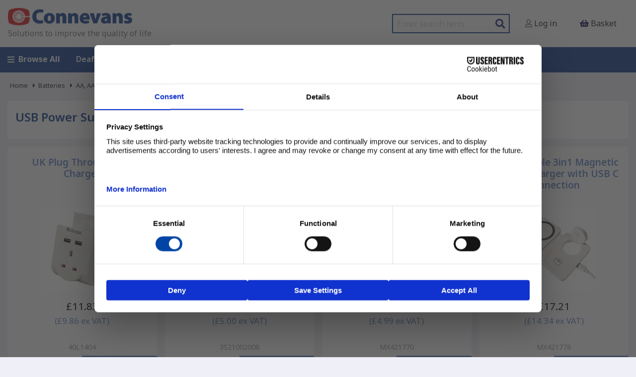

--- FILE ---
content_type: text/html;charset=UTF-8
request_url: https://www.connevans.co.uk/catalogue/4589743/USB-Power-Supplies
body_size: 15852
content:
<!DOCTYPE html PUBLIC "-//W3C//DTD XHTML 1.0 Transitional//EN" "http://www.w3.org/TR/xhtml1/DTD/xhtml1-transitional.dtd">
<html xmlns="http://www.w3.org/1999/xhtml" xmlns:og="http://ogp.me/ns#" xmlns:fb="http://www.facebook.com/2008/fbml" xml:lang="en" version="XHTML+RDFa 1.0">
  <head>
	<meta charset="utf-8" />
	<meta name="viewport" content="width=device-width, initial-scale=1.0" />
	<meta name="NAME" content="USB Power Supplies from Connevans" />
    <meta name="KEYWORDS" content="USB Power Supplies" />
    <meta name="DESCRIPTION" content="USB Power Supplies from Connevans - " />
    <meta name="name" content="Connevans" />
    <meta name="description" content="Connevans" />
    <meta name="keywords" content="Connevans" />
	<meta name="language" content="en_GB" />
	<meta name="google-translate-customization" content="d6323c0aeb6473a5-4610f8af53529f47-ge4dd7add321c4bac-13" />
	
	<meta name="msvalidate.01" content="0365C2889A26C277F7ADEC1168D8319D" />
	<meta http-equiv="Content-Type" content="text/html;charset=utf-8" />
	<title>USB Power Supplies | Connevans</title>

	<link rel="preconnect" href="https://fonts.googleapis.com" />
<link rel="preconnect" href="https://fonts.gstatic.com" crossorigin="true" />
<link href="https://fonts.googleapis.com/css2?family=Noto+Sans:wght@400;500;600;700;900&amp;display=swap" rel="stylesheet" />
	<link rel="stylesheet" href="/css/responsive/foundation.css" />
	<link rel="stylesheet" type="text/css" href="//cdn.jsdelivr.net/jquery.slick/1.5.9/slick.css" />
	<link rel="stylesheet" type="text/css" href="//cdn.jsdelivr.net/jquery.slick/1.5.9/slick-theme.css" />
	<link rel="stylesheet" type="text/css" href="/css/responsive/fontawesome-all.css" media="screen" />
	<link rel="stylesheet" type="text/css" href="/css/responsive/v4-layout.css" media="screen" />



	<link rel="canonical" href="https://www.connevans.co.uk/viewCategory.do?id=4589743" />

	
	<script type="text/javascript" id="usercentrics-cmp" src="https://web.cmp.usercentrics.eu/ui/loader.js" data-settings-id="UkLRqFI04EQp4L" async="true"><!-- --></script>
	
	<script type="text/javascript">(function(w,d,s,l,i){w[l]=w[l]||[];w[l].push({'gtm.start':new Date().getTime(),event:'gtm.js'});var f=d.getElementsByTagName(s)[0],j=d.createElement(s),dl=l!='dataLayer'?'&amp;l='+l:'';j.async=true;j.src='https://www.googletagmanager.com/gtm.js?id='+i+dl;f.parentNode.insertBefore(j,f);})(window,document,'script','dataLayer','GTM-KXQFQKM');</script>
	
	<script async="true" src="https://www.googletagmanager.com/gtag/js?id=AW-866956402"><!-- --></script>
	<script>window.dataLayer = window.dataLayer || [];function gtag(){dataLayer.push(arguments);}gtag('js', new Date());gtag('config', 'AW-866956402');</script>
	<script async="true" src="https://www.googletagmanager.com/gtag/js?id=G-PFCN7G80RM"><!-- --></script>
	<script>window.dataLayer = window.dataLayer || [];function gtag(){dataLayer.push(arguments);}gtag('js', new Date());gtag('config', 'G-PFCN7G80RM');</script>
	<script type="text/javascript">var _gaq = _gaq || [];_gaq.push(['_setAccount', 'G-PFCN7G80RM']);_gaq.push(['_trackPageview']);_gaq.push (['_gat._anonymizeIp']);(function() {var ga = document.createElement('script'); ga.type = 'text/javascript'; ga.async = true;ga.src = ('https:' == document.location.protocol ? 'https://ssl' : 'http://www') + '.google-analytics.com/ga.js';var s = document.getElementsByTagName('script')[0]; s.parentNode.insertBefore(ga, s);})();</script>


	

	<link rel="stylesheet" media="screen" href="/css/responsive/buttons-default.css" />

	<link rel="stylesheet" media="screen" href="/css/responsive/default.css" title="NT" />
    <link rel="alternative stylesheet" media="screen" href="/css/responsive/buttons-vision.css" title="VIS" />

	
	
	
</head>
  <body id="category.4589743" class=" cat-13">	
	
	
		<noscript>
      <iframe title="Google Tag Manager" height="0" width="0" style="display:none;visibility:hidden" src="https://www.googletagmanager.com/ns.html?id=GTM-KXQFQKM" />
    </noscript>
	

	
	
	
	

	
	
	
	

	
	<header>
		<nav class="">
			<div class="responsive-menu hide-for-large">
				<button class="js-toggle-menu" aria-label="Open menu">
            <i class="fas fa-bars"> </i>
          </button>
			</div>
				
			<a id="deafelogo" class="logo logo-wide" href="/">
				<img src="/media/image/site/responsive-logo.png" alt="www.connevans.co.uk" />
				<h3 class="tag-line">
					<p>Solutions to improve the quality of life</p>
				</h3>
			</a>

			<ul class="horizontal links">
				<li class="show-for-large">
					<form class="search" action="/productSearch.do" method="get" accept-charset="UTF-8" enctype="application/x-www-form-urlencoded; charset=utf-8">
						<label class="show-for-sr" for="query">Search</label>
						<input type="text" placeholder="Enter search term" name="query" aria-label="search query" />
						<button class="button" type="submit" name="Search Button" aria-label="Search Button">
							<i class="fa fa-search"> </i>
						</button>
					</form>
				</li>
				<li class="account">
					<a href="/login.form?requestedUrl=%2FviewCategory.do%3Fid%3D4589743%26name%3DUSB-Power-Supplies">
              <i class="far fa-user"> </i>
              <span class="show-for-large"> Log in</span>
            </a>
				</li>
				<li class="basket">
					<a href="/basket.do" data-toggle="drop2" aria-controls="drop2" aria-expanded="false" data-options="align:left">
						<i class="fas fa-shopping-basket"> </i>
						
					<span class="show-for-large">Basket</span>
					</a>
					
				</li>
			</ul>
			
		</nav>

		<div class="hidden responsive-menu-content js-menu-content">
			<ul class="responsive-menu">
          <li class="link">
            <a href="/viewCategory.do?id=11">Deaf Equipment</a>
            <ul class="menu nested" id="mobile-top-cat-11">
              <li class="first">
                <a href="/catalogue/11/Deaf-Equipment">
                  <span>Deaf Equipment</span>
                </a>
              </li>
              <li class="first">
                <a href="/catalogue/10888618/My-Hearing-Aid">
                  <span>My Hearing Aid</span>
                </a>
              </li>
              <li>
                <a href="/catalogue/106/Phonak-Roger-Radio-Aids---Hearing-Aid-Accessories">
                  <span>Phonak Roger Radio Aids &amp; Hearing Aid Accessories</span>
                </a>
              </li>
              <li>
                <a href="/catalogue/3546110/Oticon-Hearing-Aid-Accessories">
                  <span>Oticon Hearing Aid Accessories</span>
                </a>
              </li>
              <li>
                <a href="/catalogue/122/Alerting-Devices">
                  <span>Alerting Devices</span>
                </a>
              </li>
              <li>
                <a href="/catalogue/2870723/Batteries---Battery-Chargers">
                  <span>Batteries &amp; Battery Chargers</span>
                </a>
              </li>
              <li>
                <a href="/catalogue/3310578/Cochlear-Implant---BAHA-Accessories---Spares">
                  <span>Cochlear Implant &amp; BAHA Accessories &amp; Spares</span>
                </a>
              </li>
              <li>
                <a href="/catalogue/26761264/Ear-plugs-and-more---Hearing-Protection">
                  <span>Ear plugs and more - Hearing Protection</span>
                </a>
              </li>
              <li>
                <a href="/catalogue/8936682/Equipment-at-Work">
                  <span>Equipment at Work</span>
                </a>
              </li>
              <li>
                <a href="/catalogue/23850754/Hearing-Aid-Accessories-by-Manufacturer">
                  <span>Hearing Aid Accessories by Manufacturer</span>
                </a>
              </li>
              <li>
                <a href="/catalogue/45714519/Hearing-Aid-Chargers">
                  <span>Hearing Aid Chargers</span>
                </a>
              </li>
              <li>
                <a href="/catalogue/108/Hearing-Aid-Direct-Input">
                  <span>Hearing Aid Direct Input</span>
                </a>
              </li>
              <li>
                <a href="/catalogue/116/Hearing-Aid-Care">
                  <span>Hearing Aid Care</span>
                </a>
              </li>
              <li>
                <a href="/catalogue/8936683/Providing-Access-for-Visitors">
                  <span>Providing Access for Visitors</span>
                </a>
              </li>
              <li>
                <a href="/catalogue/12/School-Soundfield">
                  <span>School Soundfield</span>
                </a>
              </li>
              <li>
                <a href="/catalogue/124/Telephones-at-Home">
                  <span>Telephones at Home</span>
                </a>
              </li>
              <li>
                <a href="/catalogue/110/Acoustics---Testing">
                  <span>Acoustics &amp; Testing</span>
                </a>
              </li>
              <li>
                <a href="/catalogue/3/Tinnitus-Relief">
                  <span>Tinnitus Relief</span>
                </a>
              </li>
              <li>
                <a href="/catalogue/126/TV---Assistive-Listening-Devices">
                  <span>TV &amp; Assistive Listening Devices</span>
                </a>
              </li>
              <li>
                <a href="/catalogue/2135847/Nearly-new---ex-demo-bargains-">
                  <span>Nearly new / ex-demo bargains </span>
                </a>
              </li>
              <li>
                <a href="/catalogue/8344620/Clearance-">
                  <span>Clearance </span>
                </a>
              </li>
              <li>
                <a href="/catalogue/2689529/Useful-bits-and-bobs-">
                  <span>Useful bits and bobs!</span>
                </a>
              </li>
            </ul>
          </li>
          <li class="link">
            <a href="/viewCategory.do?id=10888618">My Hearing Aid</a>
            <ul class="menu nested" id="mobile-top-cat-10888618">
              <li class="first">
                <a href="/catalogue/10888618/My-Hearing-Aid">
                  <span>My Hearing Aid</span>
                </a>
              </li>
              <li class="first">
                <a href="/catalogue/41458885/Bernafon-hearing-aid-information">
                  <span>Bernafon hearing aid information</span>
                </a>
              </li>
              <li>
                <a href="/catalogue/47931368/Branded-hearing-aid-information">
                  <span>Branded hearing aid information</span>
                </a>
              </li>
              <li>
                <a href="/catalogue/43940469/Danalogic-hearing-aid-information">
                  <span>Danalogic hearing aid information</span>
                </a>
              </li>
              <li>
                <a href="/catalogue/14429265/Oticon-hearing-aid-information">
                  <span>Oticon hearing aid information</span>
                </a>
              </li>
              <li>
                <a href="/catalogue/41458884/Philips-hearing-aid-information">
                  <span>Philips hearing aid information</span>
                </a>
              </li>
              <li>
                <a href="/catalogue/14429264/Phonak-hearing-aid-information">
                  <span>Phonak hearing aid information</span>
                </a>
              </li>
              <li>
                <a href="/catalogue/14468554/GN-ReSound-hearing-aid-information">
                  <span>GN ReSound hearing aid information</span>
                </a>
              </li>
              <li>
                <a href="/catalogue/46507874/Rexton-hearing-aid-information">
                  <span>Rexton hearing aid information</span>
                </a>
              </li>
              <li>
                <a href="/catalogue/14468553/Signia-hearing-aid-information">
                  <span>Signia hearing aid information</span>
                </a>
              </li>
              <li>
                <a href="/catalogue/27290302/Starkey-hearing-aid-information">
                  <span>Starkey hearing aid information</span>
                </a>
              </li>
              <li>
                <a href="/catalogue/14468555/Unitron-hearing-aid-information">
                  <span>Unitron hearing aid information</span>
                </a>
              </li>
              <li>
                <a href="/catalogue/166/Widex-hearing-aid-information">
                  <span>Widex hearing aid information</span>
                </a>
              </li>
              <li>
                <a href="/catalogue/15369175/My-Bone-Conduction-hearing-aid-information">
                  <span>My Bone Conduction hearing aid information</span>
                </a>
              </li>
              <li>
                <a href="/catalogue/15369176/My-Cochlear-Implant-information">
                  <span>My Cochlear Implant information</span>
                </a>
              </li>
            </ul>
          </li>
          <li class="link">
            <a href="/viewCategory.do?id=106">Phonak</a>
            <ul class="menu nested" id="mobile-top-cat-106">
              <li class="first">
                <a href="/catalogue/106/Phonak-Roger-Radio-Aids---Hearing-Aid-Accessories">
                  <span>Phonak Roger Radio Aids &amp; Hearing Aid Accessories</span>
                </a>
              </li>
              <li class="first">
                <a href="/catalogue/5874766/Phonak-Roger-radio-aid-equipment">
                  <span>Phonak Roger radio aid equipment</span>
                </a>
              </li>
              <li>
                <a href="/catalogue/6328463/Phonak-Roger-radio-aid-system-bundles">
                  <span>Phonak Roger radio aid system bundles</span>
                </a>
              </li>
              <li>
                <a href="/catalogue/2446323/Phonak-hearing-aid-care-accessories">
                  <span>Phonak hearing aid care accessories</span>
                </a>
              </li>
              <li>
                <a href="/catalogue/3351383/Phonak-Roger-Digimaster-School-SoundField">
                  <span>Phonak Roger Digimaster School SoundField</span>
                </a>
              </li>
              <li>
                <a href="/catalogue/1163924/Phonak-Roger-Focus-II-Receiver---bundles-with-transmitter">
                  <span>Phonak Roger Focus II Receiver &amp; bundles with transmitter</span>
                </a>
              </li>
              <li>
                <a href="/catalogue/8984255/Phonak-Roger-group-listening-systems-for-visitors--groups-and-tours">
                  <span>Phonak Roger group listening systems for visitors, groups and tours</span>
                </a>
              </li>
              <li>
                <a href="/catalogue/1268459/Phonak-wireless-system-spares-and-accessories">
                  <span>Phonak wireless system spares and accessories</span>
                </a>
              </li>
              <li>
                <a href="/catalogue/2700236/Phonak-and-Unitron-hearing-aid-Tubes--domes--RIC-receivers--earhooks---filters">
                  <span>Phonak and Unitron hearing aid Tubes, domes, RIC receivers, earhooks &amp; filters</span>
                </a>
              </li>
              <li>
                <a href="/catalogue/256/Hearing-aid-batteries---zinc-air">
                  <span>Hearing aid batteries - zinc air</span>
                </a>
              </li>
              <li>
                <a href="/catalogue/158/Phonak---Direct-Input-Shoes-for-Hearing-Aids">
                  <span>Phonak - Direct Input Shoes for Hearing Aids</span>
                </a>
              </li>
              <li>
                <a href="/catalogue/2000916/Phonak-legacy-spares">
                  <span>Phonak legacy spares</span>
                </a>
              </li>
              <li>
                <a href="/catalogue/26271514/Phonak-Direct-Wireless-Accessories-for-Infinio--Lumity--Paradise-and-Marvel-hearing-aids">
                  <span>Phonak Direct Wireless Accessories for Infinio, Lumity, Paradise and Marvel hearing aids</span>
                </a>
              </li>
            </ul>
          </li>
          <li class="link">
            <a href="/viewCategory.do?id=12">Soundfield</a>
            <ul class="menu nested" id="mobile-top-cat-12">
              <li class="first">
                <a href="/catalogue/12/School-Soundfield">
                  <span>School Soundfield</span>
                </a>
              </li>
              <li class="first">
                <a href="/catalogue/1689933/Swift-Digital-Classroom-Soundfield-Systems">
                  <span>Swift Digital Classroom Soundfield Systems</span>
                </a>
              </li>
              <li>
                <a href="/catalogue/314/IR-CLASSMATE-Infra-Red-Classroom-Soundfield">
                  <span>IR CLASSMATE Infra Red Classroom Soundfield</span>
                </a>
              </li>
              <li>
                <a href="/catalogue/3351383/Phonak-Roger-Digimaster-School-SoundField">
                  <span>Phonak Roger Digimaster School SoundField</span>
                </a>
              </li>
              <li>
                <a href="/catalogue/2526616/Azden-IRR-40P-infra-red-classroom-soundfield">
                  <span>Azden IRR-40P infra-red classroom soundfield</span>
                </a>
              </li>
              <li>
                <a href="/catalogue/266/School-Hall-sound-systems">
                  <span>School Hall sound systems</span>
                </a>
              </li>
              <li>
                <a href="/catalogue/3799317/Portable-PA-systems">
                  <span>Portable PA systems</span>
                </a>
              </li>
              <li>
                <a href="/catalogue/14438253/BabbleGuard-classroom-noise-indicator">
                  <span>BabbleGuard classroom noise indicator</span>
                </a>
              </li>
              <li>
                <a href="/catalogue/14/Radio-Microphones">
                  <span>Radio Microphones</span>
                </a>
              </li>
            </ul>
          </li>
          <li class="link">
            <a href="/viewCategory.do?id=3845474">Daily Living</a>
            <ul class="menu nested" id="mobile-top-cat-3845474">
              <li class="first">
                <a href="/catalogue/3845474/Daily-Living-Aids">
                  <span>Daily Living Aids</span>
                </a>
              </li>
              <li class="first">
                <a href="/catalogue/5659434/Bathing---Washing">
                  <span>Bathing &amp; Washing</span>
                </a>
              </li>
              <li>
                <a href="/catalogue/3857695/Dressing-aids">
                  <span>Dressing aids</span>
                </a>
              </li>
              <li>
                <a href="/catalogue/39837239/Crutches-and-Accessories">
                  <span>Crutches and Accessories</span>
                </a>
              </li>
              <li>
                <a href="/catalogue/7042530/Grab-Bars--Rails-and-Handles">
                  <span>Grab Bars, Rails and Handles</span>
                </a>
              </li>
              <li>
                <a href="/catalogue/5610147/Kitchen---Dining">
                  <span>Kitchen &amp; Dining</span>
                </a>
              </li>
              <li>
                <a href="/catalogue/47798553/Health-Monitoring">
                  <span>Health Monitoring</span>
                </a>
              </li>
              <li>
                <a href="/catalogue/2952336/Home---Garden">
                  <span>Home &amp; Garden</span>
                </a>
              </li>
              <li>
                <a href="/catalogue/5650247/Incontinence---Toileting">
                  <span>Incontinence &amp; Toileting</span>
                </a>
              </li>
              <li>
                <a href="/catalogue/5650244/Leisure-Time">
                  <span>Leisure Time</span>
                </a>
              </li>
              <li>
                <a href="/catalogue/6272304/Lifting-Aids---Trolleys">
                  <span>Lifting Aids &amp; Trolleys</span>
                </a>
              </li>
              <li>
                <a href="/catalogue/192/Magnifying-glasses---handheld-and-desk-mounted">
                  <span>Magnifying glasses - handheld and desk mounted</span>
                </a>
              </li>
              <li>
                <a href="/catalogue/3845475/Medicine-dispensers">
                  <span>Medicine dispensers</span>
                </a>
              </li>
              <li>
                <a href="/catalogue/3856281/Masks--Protective-Clothing--PPE---Workwear">
                  <span>Masks, Protective Clothing, PPE &amp; Workwear</span>
                </a>
              </li>
              <li>
                <a href="/catalogue/41996103/Ladders">
                  <span>Ladders</span>
                </a>
              </li>
              <li>
                <a href="/catalogue/13019506/LED-Night-Lights">
                  <span>LED Night Lights</span>
                </a>
              </li>
              <li>
                <a href="/catalogue/7600154/Pain-Relief---Pads--Insoles-and-more">
                  <span>Pain Relief - Pads, Insoles and more</span>
                </a>
              </li>
              <li>
                <a href="/catalogue/325/Personal-Alerting-Systems-for-use-around-your-home">
                  <span>Personal Alerting Systems for use around your home</span>
                </a>
              </li>
              <li>
                <a href="/catalogue/3845477/Reachers-and-grabbers---a-helping-hand-on-a-stick">
                  <span>Reachers and grabbers - a helping hand on a stick</span>
                </a>
              </li>
              <li>
                <a href="/catalogue/39451610/Reading-and-writing">
                  <span>Reading and writing</span>
                </a>
              </li>
              <li>
                <a href="/catalogue/10526530/Rehabilitation">
                  <span>Rehabilitation</span>
                </a>
              </li>
              <li>
                <a href="/catalogue/5650243/Rollators">
                  <span>Rollators</span>
                </a>
              </li>
              <li>
                <a href="/catalogue/7334923/Safety---Security">
                  <span>Safety &amp; Security</span>
                </a>
              </li>
              <li>
                <a href="/catalogue/7600155/Sitting-and-Sleeping">
                  <span>Sitting and Sleeping</span>
                </a>
              </li>
              <li>
                <a href="/catalogue/40307585/Steps">
                  <span>Steps</span>
                </a>
              </li>
              <li>
                <a href="/catalogue/5679132/Telephones">
                  <span>Telephones</span>
                </a>
              </li>
              <li>
                <a href="/catalogue/3876077/Tri-Walkers">
                  <span>Tri Walkers</span>
                </a>
              </li>
              <li>
                <a href="/catalogue/173/Vibrating-alarm-watches">
                  <span>Vibrating alarm watches</span>
                </a>
              </li>
              <li>
                <a href="/catalogue/2908396/Vision-Equipment">
                  <span>Vision Equipment</span>
                </a>
              </li>
              <li>
                <a href="/catalogue/146/Walking-frames">
                  <span>Walking frames</span>
                </a>
              </li>
              <li>
                <a href="/catalogue/3904054/Walking-sticks---Accessories">
                  <span>Walking sticks &amp; Accessories</span>
                </a>
              </li>
              <li>
                <a href="/catalogue/3860120/Wheelchair-ramps-and-threshold-ramps">
                  <span>Wheelchair ramps and threshold ramps</span>
                </a>
              </li>
              <li>
                <a href="/catalogue/3877794/Wheelchairs-and-Wheelchair-Accessories">
                  <span>Wheelchairs and Wheelchair Accessories</span>
                </a>
              </li>
              <li>
                <a href="/catalogue/2870723/Batteries---Battery-Chargers">
                  <span>Batteries &amp; Battery Chargers</span>
                </a>
              </li>
              <li>
                <a href="/catalogue/4818310/Cleaning">
                  <span>Cleaning</span>
                </a>
              </li>
            </ul>
          </li>
          <li class="link">
            <a href="/viewCategory.do?id=2908396">Vision Equipment</a>
            <ul class="menu nested" id="mobile-top-cat-2908396">
              <li class="first">
                <a href="/catalogue/2908396/Vision-Equipment">
                  <span>Vision Equipment</span>
                </a>
              </li>
              <li class="first">
                <a href="/catalogue/2908397/Telephones-for-people-with-sight-loss">
                  <span>Telephones for people with sight loss</span>
                </a>
              </li>
              <li>
                <a href="/catalogue/2908398/Clocks---Watches">
                  <span>Clocks &amp; Watches</span>
                </a>
              </li>
              <li>
                <a href="/catalogue/192/Magnifying-glasses---handheld-and-desk-mounted">
                  <span>Magnifying glasses - handheld and desk mounted</span>
                </a>
              </li>
              <li>
                <a href="/catalogue/177/Anatomical-models">
                  <span>Anatomical models</span>
                </a>
              </li>
              <li>
                <a href="/catalogue/3845474/Daily-Living-Aids">
                  <span>Daily Living Aids</span>
                </a>
              </li>
              <li>
                <a href="/catalogue/992530/LED-Torches--Desk-Lights--Floor-Lights---USB-lights-">
                  <span>LED Torches, Desk Lights, Floor Lights &amp; USB lights </span>
                </a>
              </li>
              <li>
                <a href="/catalogue/7042530/Grab-Bars--Rails-and-Handles">
                  <span>Grab Bars, Rails and Handles</span>
                </a>
              </li>
              <li>
                <a href="/catalogue/7600152/Helpful-Gadgets">
                  <span>Helpful Gadgets</span>
                </a>
              </li>
            </ul>
          </li>
        </ul>
			
		</div>

		<div class="full-search hide-for-large">
			<form class="search" action="/productSearch.do" method="get" accept-charset="UTF-8" enctype="application/x-www-form-urlencoded; charset=utf-8">
				<label class="show-for-sr" for="query">Search</label>
				<input type="text" placeholder="Enter search term" name="query" aria-label="search query" />
				<button class="button" type="submit" name="Search Button" aria-label="Search Button">
					<i class="fa fa-search"> </i>
				</button>
			</form>
		</div>
	</header>

	<div class="full navigation show-for-large">
		<div class="row">
			<div class="large-12 columns">
				<ul class="horizontal dropdown menu" data-dropdown-menu="">
            <li class="link">
              <a href="/page/index">
                <i class="fas fa-bars"> </i>Browse All</a>
              <ul class="menu nested" id="main-top-cat-10">
                <li class="first">
                  <a href="/catalogue/11/Deaf-Equipment">
                    <span>Deaf Equipment</span>
                  </a>
                </li>
                <li>
                  <a href="/catalogue/106/Phonak-Roger-Radio-Aids---Hearing-Aid-Accessories">
                    <span>Phonak Roger Radio Aids &amp; Hearing Aid Accessories</span>
                  </a>
                </li>
                <li>
                  <a href="/catalogue/3546110/Oticon-Hearing-Aid-Accessories">
                    <span>Oticon Hearing Aid Accessories</span>
                  </a>
                </li>
                <li>
                  <a href="/catalogue/10888618/My-Hearing-Aid">
                    <span>My Hearing Aid</span>
                  </a>
                </li>
                <li>
                  <a href="/catalogue/12/School-Soundfield">
                    <span>School Soundfield</span>
                  </a>
                </li>
                <li>
                  <a href="/catalogue/3845474/Daily-Living-Aids">
                    <span>Daily Living Aids</span>
                  </a>
                </li>
                <li>
                  <a href="/catalogue/2908396/Vision-Equipment">
                    <span>Vision Equipment</span>
                  </a>
                </li>
                <li>
                  <a href="/catalogue/26683494/Sleep-Therapy">
                    <span>Sleep Therapy</span>
                  </a>
                </li>
                <li>
                  <a href="/catalogue/3/Tinnitus-Relief">
                    <span>Tinnitus Relief</span>
                  </a>
                </li>
                <li>
                  <a href="/catalogue/2870723/Batteries---Battery-Chargers">
                    <span>Batteries &amp; Battery Chargers</span>
                  </a>
                </li>
                <li>
                  <a href="/catalogue/4974250/Connevans-Electronics">
                    <span>Connevans Electronics</span>
                  </a>
                </li>
                <li>
                  <a href="/catalogue/2135847/Nearly-new---ex-demo-bargains-">
                    <span>Nearly new / ex-demo bargains </span>
                  </a>
                </li>
                <li>
                  <a href="/catalogue/8344620/Clearance-">
                    <span>Clearance </span>
                  </a>
                </li>
                <li>
                  <a href="/catalogue/4/International-Sales">
                    <span>International Sales</span>
                  </a>
                </li>
                <li>
                  <a href="/catalogue/130/Ear-plugs-and-more---Hearing-Protection">
                    <span>Ear plugs and more - Hearing Protection</span>
                  </a>
                </li>
              </ul>
            </li>
            <li class="link">
              <a href="/viewCategory.do?id=11">Deaf Equipment</a>
              <ul class="menu nested" id="main-top-cat-11">
                <li class="first">
                  <a href="/catalogue/11/Deaf-Equipment">
                    <span>Deaf Equipment</span>
                  </a>
                </li>
                <li class="first">
                  <a href="/catalogue/10888618/My-Hearing-Aid">
                    <span>My Hearing Aid</span>
                  </a>
                </li>
                <li>
                  <a href="/catalogue/106/Phonak-Roger-Radio-Aids---Hearing-Aid-Accessories">
                    <span>Phonak Roger Radio Aids &amp; Hearing Aid Accessories</span>
                  </a>
                </li>
                <li>
                  <a href="/catalogue/3546110/Oticon-Hearing-Aid-Accessories">
                    <span>Oticon Hearing Aid Accessories</span>
                  </a>
                </li>
                <li>
                  <a href="/catalogue/122/Alerting-Devices">
                    <span>Alerting Devices</span>
                  </a>
                </li>
                <li>
                  <a href="/catalogue/2870723/Batteries---Battery-Chargers">
                    <span>Batteries &amp; Battery Chargers</span>
                  </a>
                </li>
                <li>
                  <a href="/catalogue/3310578/Cochlear-Implant---BAHA-Accessories---Spares">
                    <span>Cochlear Implant &amp; BAHA Accessories &amp; Spares</span>
                  </a>
                </li>
                <li>
                  <a href="/catalogue/26761264/Ear-plugs-and-more---Hearing-Protection">
                    <span>Ear plugs and more - Hearing Protection</span>
                  </a>
                </li>
                <li>
                  <a href="/catalogue/8936682/Equipment-at-Work">
                    <span>Equipment at Work</span>
                  </a>
                </li>
                <li>
                  <a href="/catalogue/23850754/Hearing-Aid-Accessories-by-Manufacturer">
                    <span>Hearing Aid Accessories by Manufacturer</span>
                  </a>
                </li>
                <li>
                  <a href="/catalogue/45714519/Hearing-Aid-Chargers">
                    <span>Hearing Aid Chargers</span>
                  </a>
                </li>
                <li>
                  <a href="/catalogue/108/Hearing-Aid-Direct-Input">
                    <span>Hearing Aid Direct Input</span>
                  </a>
                </li>
                <li>
                  <a href="/catalogue/116/Hearing-Aid-Care">
                    <span>Hearing Aid Care</span>
                  </a>
                </li>
                <li>
                  <a href="/catalogue/8936683/Providing-Access-for-Visitors">
                    <span>Providing Access for Visitors</span>
                  </a>
                </li>
                <li>
                  <a href="/catalogue/12/School-Soundfield">
                    <span>School Soundfield</span>
                  </a>
                </li>
                <li>
                  <a href="/catalogue/124/Telephones-at-Home">
                    <span>Telephones at Home</span>
                  </a>
                </li>
                <li>
                  <a href="/catalogue/110/Acoustics---Testing">
                    <span>Acoustics &amp; Testing</span>
                  </a>
                </li>
                <li>
                  <a href="/catalogue/3/Tinnitus-Relief">
                    <span>Tinnitus Relief</span>
                  </a>
                </li>
                <li>
                  <a href="/catalogue/126/TV---Assistive-Listening-Devices">
                    <span>TV &amp; Assistive Listening Devices</span>
                  </a>
                </li>
                <li>
                  <a href="/catalogue/2135847/Nearly-new---ex-demo-bargains-">
                    <span>Nearly new / ex-demo bargains </span>
                  </a>
                </li>
                <li>
                  <a href="/catalogue/8344620/Clearance-">
                    <span>Clearance </span>
                  </a>
                </li>
                <li>
                  <a href="/catalogue/2689529/Useful-bits-and-bobs-">
                    <span>Useful bits and bobs!</span>
                  </a>
                </li>
              </ul>
            </li>
            <li class="link">
              <a href="/viewCategory.do?id=10888618">My Hearing Aid</a>
              <ul class="menu nested" id="main-top-cat-10888618">
                <li class="first">
                  <a href="/catalogue/10888618/My-Hearing-Aid">
                    <span>My Hearing Aid</span>
                  </a>
                </li>
                <li class="first">
                  <a href="/catalogue/41458885/Bernafon-hearing-aid-information">
                    <span>Bernafon hearing aid information</span>
                  </a>
                </li>
                <li>
                  <a href="/catalogue/47931368/Branded-hearing-aid-information">
                    <span>Branded hearing aid information</span>
                  </a>
                </li>
                <li>
                  <a href="/catalogue/43940469/Danalogic-hearing-aid-information">
                    <span>Danalogic hearing aid information</span>
                  </a>
                </li>
                <li>
                  <a href="/catalogue/14429265/Oticon-hearing-aid-information">
                    <span>Oticon hearing aid information</span>
                  </a>
                </li>
                <li>
                  <a href="/catalogue/41458884/Philips-hearing-aid-information">
                    <span>Philips hearing aid information</span>
                  </a>
                </li>
                <li>
                  <a href="/catalogue/14429264/Phonak-hearing-aid-information">
                    <span>Phonak hearing aid information</span>
                  </a>
                </li>
                <li>
                  <a href="/catalogue/14468554/GN-ReSound-hearing-aid-information">
                    <span>GN ReSound hearing aid information</span>
                  </a>
                </li>
                <li>
                  <a href="/catalogue/46507874/Rexton-hearing-aid-information">
                    <span>Rexton hearing aid information</span>
                  </a>
                </li>
                <li>
                  <a href="/catalogue/14468553/Signia-hearing-aid-information">
                    <span>Signia hearing aid information</span>
                  </a>
                </li>
                <li>
                  <a href="/catalogue/27290302/Starkey-hearing-aid-information">
                    <span>Starkey hearing aid information</span>
                  </a>
                </li>
                <li>
                  <a href="/catalogue/14468555/Unitron-hearing-aid-information">
                    <span>Unitron hearing aid information</span>
                  </a>
                </li>
                <li>
                  <a href="/catalogue/166/Widex-hearing-aid-information">
                    <span>Widex hearing aid information</span>
                  </a>
                </li>
                <li>
                  <a href="/catalogue/15369175/My-Bone-Conduction-hearing-aid-information">
                    <span>My Bone Conduction hearing aid information</span>
                  </a>
                </li>
                <li>
                  <a href="/catalogue/15369176/My-Cochlear-Implant-information">
                    <span>My Cochlear Implant information</span>
                  </a>
                </li>
              </ul>
            </li>
            <li class="link">
              <a href="/viewCategory.do?id=106">Phonak</a>
              <ul class="menu nested" id="main-top-cat-106">
                <li class="first">
                  <a href="/catalogue/106/Phonak-Roger-Radio-Aids---Hearing-Aid-Accessories">
                    <span>Phonak Roger Radio Aids &amp; Hearing Aid Accessories</span>
                  </a>
                </li>
                <li class="first">
                  <a href="/catalogue/5874766/Phonak-Roger-radio-aid-equipment">
                    <span>Phonak Roger radio aid equipment</span>
                  </a>
                </li>
                <li>
                  <a href="/catalogue/6328463/Phonak-Roger-radio-aid-system-bundles">
                    <span>Phonak Roger radio aid system bundles</span>
                  </a>
                </li>
                <li>
                  <a href="/catalogue/2446323/Phonak-hearing-aid-care-accessories">
                    <span>Phonak hearing aid care accessories</span>
                  </a>
                </li>
                <li>
                  <a href="/catalogue/3351383/Phonak-Roger-Digimaster-School-SoundField">
                    <span>Phonak Roger Digimaster School SoundField</span>
                  </a>
                </li>
                <li>
                  <a href="/catalogue/1163924/Phonak-Roger-Focus-II-Receiver---bundles-with-transmitter">
                    <span>Phonak Roger Focus II Receiver &amp; bundles with transmitter</span>
                  </a>
                </li>
                <li>
                  <a href="/catalogue/8984255/Phonak-Roger-group-listening-systems-for-visitors--groups-and-tours">
                    <span>Phonak Roger group listening systems for visitors, groups and tours</span>
                  </a>
                </li>
                <li>
                  <a href="/catalogue/1268459/Phonak-wireless-system-spares-and-accessories">
                    <span>Phonak wireless system spares and accessories</span>
                  </a>
                </li>
                <li>
                  <a href="/catalogue/2700236/Phonak-and-Unitron-hearing-aid-Tubes--domes--RIC-receivers--earhooks---filters">
                    <span>Phonak and Unitron hearing aid Tubes, domes, RIC receivers, earhooks &amp; filters</span>
                  </a>
                </li>
                <li>
                  <a href="/catalogue/256/Hearing-aid-batteries---zinc-air">
                    <span>Hearing aid batteries - zinc air</span>
                  </a>
                </li>
                <li>
                  <a href="/catalogue/158/Phonak---Direct-Input-Shoes-for-Hearing-Aids">
                    <span>Phonak - Direct Input Shoes for Hearing Aids</span>
                  </a>
                </li>
                <li>
                  <a href="/catalogue/2000916/Phonak-legacy-spares">
                    <span>Phonak legacy spares</span>
                  </a>
                </li>
                <li>
                  <a href="/catalogue/26271514/Phonak-Direct-Wireless-Accessories-for-Infinio--Lumity--Paradise-and-Marvel-hearing-aids">
                    <span>Phonak Direct Wireless Accessories for Infinio, Lumity, Paradise and Marvel hearing aids</span>
                  </a>
                </li>
              </ul>
            </li>
            <li class="link">
              <a href="/viewCategory.do?id=12">Soundfield</a>
              <ul class="menu nested" id="main-top-cat-12">
                <li class="first">
                  <a href="/catalogue/12/School-Soundfield">
                    <span>School Soundfield</span>
                  </a>
                </li>
                <li class="first">
                  <a href="/catalogue/1689933/Swift-Digital-Classroom-Soundfield-Systems">
                    <span>Swift Digital Classroom Soundfield Systems</span>
                  </a>
                </li>
                <li>
                  <a href="/catalogue/314/IR-CLASSMATE-Infra-Red-Classroom-Soundfield">
                    <span>IR CLASSMATE Infra Red Classroom Soundfield</span>
                  </a>
                </li>
                <li>
                  <a href="/catalogue/3351383/Phonak-Roger-Digimaster-School-SoundField">
                    <span>Phonak Roger Digimaster School SoundField</span>
                  </a>
                </li>
                <li>
                  <a href="/catalogue/2526616/Azden-IRR-40P-infra-red-classroom-soundfield">
                    <span>Azden IRR-40P infra-red classroom soundfield</span>
                  </a>
                </li>
                <li>
                  <a href="/catalogue/266/School-Hall-sound-systems">
                    <span>School Hall sound systems</span>
                  </a>
                </li>
                <li>
                  <a href="/catalogue/3799317/Portable-PA-systems">
                    <span>Portable PA systems</span>
                  </a>
                </li>
                <li>
                  <a href="/catalogue/14438253/BabbleGuard-classroom-noise-indicator">
                    <span>BabbleGuard classroom noise indicator</span>
                  </a>
                </li>
                <li>
                  <a href="/catalogue/14/Radio-Microphones">
                    <span>Radio Microphones</span>
                  </a>
                </li>
              </ul>
            </li>
            <li class="link">
              <a href="/viewCategory.do?id=3845474">Daily Living</a>
              <ul class="menu nested" id="main-top-cat-3845474">
                <li class="first">
                  <a href="/catalogue/3845474/Daily-Living-Aids">
                    <span>Daily Living Aids</span>
                  </a>
                </li>
                <li class="first">
                  <a href="/catalogue/5659434/Bathing---Washing">
                    <span>Bathing &amp; Washing</span>
                  </a>
                </li>
                <li>
                  <a href="/catalogue/3857695/Dressing-aids">
                    <span>Dressing aids</span>
                  </a>
                </li>
                <li>
                  <a href="/catalogue/39837239/Crutches-and-Accessories">
                    <span>Crutches and Accessories</span>
                  </a>
                </li>
                <li>
                  <a href="/catalogue/7042530/Grab-Bars--Rails-and-Handles">
                    <span>Grab Bars, Rails and Handles</span>
                  </a>
                </li>
                <li>
                  <a href="/catalogue/5610147/Kitchen---Dining">
                    <span>Kitchen &amp; Dining</span>
                  </a>
                </li>
                <li>
                  <a href="/catalogue/47798553/Health-Monitoring">
                    <span>Health Monitoring</span>
                  </a>
                </li>
                <li>
                  <a href="/catalogue/2952336/Home---Garden">
                    <span>Home &amp; Garden</span>
                  </a>
                </li>
                <li>
                  <a href="/catalogue/5650247/Incontinence---Toileting">
                    <span>Incontinence &amp; Toileting</span>
                  </a>
                </li>
                <li>
                  <a href="/catalogue/5650244/Leisure-Time">
                    <span>Leisure Time</span>
                  </a>
                </li>
                <li>
                  <a href="/catalogue/6272304/Lifting-Aids---Trolleys">
                    <span>Lifting Aids &amp; Trolleys</span>
                  </a>
                </li>
                <li>
                  <a href="/catalogue/192/Magnifying-glasses---handheld-and-desk-mounted">
                    <span>Magnifying glasses - handheld and desk mounted</span>
                  </a>
                </li>
                <li>
                  <a href="/catalogue/3845475/Medicine-dispensers">
                    <span>Medicine dispensers</span>
                  </a>
                </li>
                <li>
                  <a href="/catalogue/3856281/Masks--Protective-Clothing--PPE---Workwear">
                    <span>Masks, Protective Clothing, PPE &amp; Workwear</span>
                  </a>
                </li>
                <li>
                  <a href="/catalogue/41996103/Ladders">
                    <span>Ladders</span>
                  </a>
                </li>
                <li>
                  <a href="/catalogue/13019506/LED-Night-Lights">
                    <span>LED Night Lights</span>
                  </a>
                </li>
                <li>
                  <a href="/catalogue/7600154/Pain-Relief---Pads--Insoles-and-more">
                    <span>Pain Relief - Pads, Insoles and more</span>
                  </a>
                </li>
                <li>
                  <a href="/catalogue/325/Personal-Alerting-Systems-for-use-around-your-home">
                    <span>Personal Alerting Systems for use around your home</span>
                  </a>
                </li>
                <li>
                  <a href="/catalogue/3845477/Reachers-and-grabbers---a-helping-hand-on-a-stick">
                    <span>Reachers and grabbers - a helping hand on a stick</span>
                  </a>
                </li>
                <li>
                  <a href="/catalogue/39451610/Reading-and-writing">
                    <span>Reading and writing</span>
                  </a>
                </li>
                <li>
                  <a href="/catalogue/10526530/Rehabilitation">
                    <span>Rehabilitation</span>
                  </a>
                </li>
                <li>
                  <a href="/catalogue/5650243/Rollators">
                    <span>Rollators</span>
                  </a>
                </li>
                <li>
                  <a href="/catalogue/7334923/Safety---Security">
                    <span>Safety &amp; Security</span>
                  </a>
                </li>
                <li>
                  <a href="/catalogue/7600155/Sitting-and-Sleeping">
                    <span>Sitting and Sleeping</span>
                  </a>
                </li>
                <li>
                  <a href="/catalogue/40307585/Steps">
                    <span>Steps</span>
                  </a>
                </li>
                <li>
                  <a href="/catalogue/5679132/Telephones">
                    <span>Telephones</span>
                  </a>
                </li>
                <li>
                  <a href="/catalogue/3876077/Tri-Walkers">
                    <span>Tri Walkers</span>
                  </a>
                </li>
                <li>
                  <a href="/catalogue/173/Vibrating-alarm-watches">
                    <span>Vibrating alarm watches</span>
                  </a>
                </li>
                <li>
                  <a href="/catalogue/2908396/Vision-Equipment">
                    <span>Vision Equipment</span>
                  </a>
                </li>
                <li>
                  <a href="/catalogue/146/Walking-frames">
                    <span>Walking frames</span>
                  </a>
                </li>
                <li>
                  <a href="/catalogue/3904054/Walking-sticks---Accessories">
                    <span>Walking sticks &amp; Accessories</span>
                  </a>
                </li>
                <li>
                  <a href="/catalogue/3860120/Wheelchair-ramps-and-threshold-ramps">
                    <span>Wheelchair ramps and threshold ramps</span>
                  </a>
                </li>
                <li>
                  <a href="/catalogue/3877794/Wheelchairs-and-Wheelchair-Accessories">
                    <span>Wheelchairs and Wheelchair Accessories</span>
                  </a>
                </li>
                <li>
                  <a href="/catalogue/2870723/Batteries---Battery-Chargers">
                    <span>Batteries &amp; Battery Chargers</span>
                  </a>
                </li>
                <li>
                  <a href="/catalogue/4818310/Cleaning">
                    <span>Cleaning</span>
                  </a>
                </li>
              </ul>
            </li>
            <li class="link">
              <a href="/viewCategory.do?id=2908396">Vision Equipment</a>
              <ul class="menu nested" id="main-top-cat-2908396">
                <li class="first">
                  <a href="/catalogue/2908396/Vision-Equipment">
                    <span>Vision Equipment</span>
                  </a>
                </li>
                <li class="first">
                  <a href="/catalogue/2908397/Telephones-for-people-with-sight-loss">
                    <span>Telephones for people with sight loss</span>
                  </a>
                </li>
                <li>
                  <a href="/catalogue/2908398/Clocks---Watches">
                    <span>Clocks &amp; Watches</span>
                  </a>
                </li>
                <li>
                  <a href="/catalogue/192/Magnifying-glasses---handheld-and-desk-mounted">
                    <span>Magnifying glasses - handheld and desk mounted</span>
                  </a>
                </li>
                <li>
                  <a href="/catalogue/177/Anatomical-models">
                    <span>Anatomical models</span>
                  </a>
                </li>
                <li>
                  <a href="/catalogue/3845474/Daily-Living-Aids">
                    <span>Daily Living Aids</span>
                  </a>
                </li>
                <li>
                  <a href="/catalogue/992530/LED-Torches--Desk-Lights--Floor-Lights---USB-lights-">
                    <span>LED Torches, Desk Lights, Floor Lights &amp; USB lights </span>
                  </a>
                </li>
                <li>
                  <a href="/catalogue/7042530/Grab-Bars--Rails-and-Handles">
                    <span>Grab Bars, Rails and Handles</span>
                  </a>
                </li>
                <li>
                  <a href="/catalogue/7600152/Helpful-Gadgets">
                    <span>Helpful Gadgets</span>
                  </a>
                </li>
              </ul>
            </li>
          </ul>
			</div>
		</div>
	</div>

	

	<div class="row content">
			<div class="small-12 large-12 columns">
				<div class="crumb">
					<ul id="trail" class="horizontal">
            <li class="first">
              <a href="/page/index">Home</a>
            </li>
            <li>
              <a href="/viewCategory.do?id=13">
                <i class="fa fa-caret-right"> </i>Batteries</a>
            </li>
            <li>
              <a href="/viewCategory.do?id=206">
                <i class="fa fa-caret-right"> </i>AA, AAA Battery chargers</a>
            </li>
            <li>
              <a href="/viewCategory.do?id=4589743">
                <i class="fa fa-caret-right"> </i>USB Power Supplies</a>
            </li>
          </ul>
				</div>
				<div class="row">
          <div class="columns">
            <div class="literal" id="_layout.1"> 
      <h1>USB Power Supplies</h1>     </div>
            <ul class="grid grid-4 products featured-index" id="1675880452765">
              <li>
                <div class="product">
                  <h3>
                    <a href="/product/47774735/40L1404/UK-Plug-Through-USB-Charger">UK Plug Through USB Charger</a>
                  </h3>
                  <div class="product-image">
                    <a href="/product/47774735/40L1404/UK-Plug-Through-USB-Charger">
                      <picture>
                        <source srcset="https://media.connevans.co.uk/image/166x166/images/40L1404_0.webp" type="image/webp" />
                        <img class="field-image" src="https://media.connevans.co.uk/image/166x166/images/40L1404_0.jpg" new-gen-src="https://media.connevans.co.uk/image/166x166/images/40L1404_0.webp" data-oldimage="false" alt="Image" />
                      </picture>
                    </a>
                  </div>
                  <div class="price">
                    <span class="now">£11.83</span>
                    <span class="ex-vat">
									(£9.86 ex VAT)
								</span>
                  </div>
                  <p>40L1404</p>
                  <p>UK Plug Through USB Charger</p>
                  <div class="product-actions">
                    <div class="product-actions-button">
                      <a class="button full-details" href="/product/47774735/40L1404/UK-Plug-Through-USB-Charger">
							Full Details
						</a>
                      <a class="button&#10;&#9;&#9;&#9;&#9;&#9; buy-button right" href="/addToResponsiveBasket.do?id=47774735" data-productcode="40L1404">
					BUY
				</a>
                    </div>
                  </div>
                </div>
              </li>
              <li>
                <div class="product">
                  <h3>
                    <a href="/product/46698061/3S21002008/White-USB-A-Socket-Power-Supply-Unit-5V-1A-5W-with-UK-plug-end">White USB-A Socket Power Supply Unit 5V 1A 5W with UK plug end</a>
                  </h3>
                  <div class="product-image">
                    <a href="/product/46698061/3S21002008/White-USB-A-Socket-Power-Supply-Unit-5V-1A-5W-with-UK-plug-end">
                      <picture>
                        <source srcset="https://media.connevans.co.uk/image/166x166/images/3S21002008_0.webp" type="image/webp" />
                        <img class="field-image" src="https://media.connevans.co.uk/image/166x166/images/3S21002008_0.jpg" new-gen-src="https://media.connevans.co.uk/image/166x166/images/3S21002008_0.webp" data-oldimage="false" alt="Image" />
                      </picture>
                    </a>
                  </div>
                  <div class="price">
                    <span class="now">£6.00</span>
                    <span class="ex-vat">
									(£5.00 ex VAT)
								</span>
                  </div>
                  <p>3S21002008</p>
                  <p>White USB-A Socket Power Supply Unit 5V 1A 5W with UK plug end</p>
                  <div class="product-actions">
                    <div class="product-actions-button">
                      <a class="button full-details" href="/product/46698061/3S21002008/White-USB-A-Socket-Power-Supply-Unit-5V-1A-5W-with-UK-plug-end">
							Full Details
						</a>
                      <a class="button&#10;&#9;&#9;&#9;&#9;&#9; buy-button right" href="/addToResponsiveBasket.do?id=46698061" data-productcode="3S21002008">
					BUY
				</a>
                    </div>
                  </div>
                </div>
              </li>
              <li>
                <div class="product">
                  <h3>
                    <a href="/product/9605345/MX421770/Emergency-Battery-Powered-USB-Power-Bank">Emergency Battery Powered USB Power Bank</a>
                  </h3>
                  <div class="product-image">
                    <a href="/product/9605345/MX421770/Emergency-Battery-Powered-USB-Power-Bank">
                      <picture>
                        <source srcset="https://media.connevans.co.uk/image/166x166/images/usb.webp" type="image/webp" />
                        <img class="field-image" src="https://media.connevans.co.uk/image/166x166/images/usb.jpg" new-gen-src="https://media.connevans.co.uk/image/166x166/images/usb.webp" data-oldimage="false" alt="Image" />
                      </picture>
                    </a>
                  </div>
                  <div class="price">
                    <span class="now">£5.99</span>
                    <span class="ex-vat">
									(£4.99 ex VAT)
								</span>
                  </div>
                  <p>MX421770</p>
                  <p>Emergency Battery Powered USB Power Bank</p>
                  <div class="product-actions">
                    <div class="product-actions-button">
                      <a class="button full-details" href="/product/9605345/MX421770/Emergency-Battery-Powered-USB-Power-Bank">
							Full Details
						</a>
                      <a class="button&#10;&#9;&#9;&#9;&#9;&#9; buy-button right" href="/addToResponsiveBasket.do?id=9605345" data-productcode="MX421770">
					BUY
				</a>
                    </div>
                  </div>
                </div>
              </li>
              <li>
                <div class="product">
                  <h3>
                    <a href="/product/43096506/MX421778/15W-Foldable-3in1-Magnetic-wireless-charger-with-USB-C-connection">15W Foldable 3in1 Magnetic wireless charger with USB C connection</a>
                  </h3>
                  <div class="product-image">
                    <a href="/product/43096506/MX421778/15W-Foldable-3in1-Magnetic-wireless-charger-with-USB-C-connection">
                      <picture>
                        <source srcset="https://media.connevans.co.uk/image/166x166/images/MX421778_0.webp" type="image/webp" />
                        <img class="field-image" src="https://media.connevans.co.uk/image/166x166/images/MX421778_0.jpg" new-gen-src="https://media.connevans.co.uk/image/166x166/images/MX421778_0.webp" data-oldimage="false" alt="Image" />
                      </picture>
                    </a>
                  </div>
                  <div class="price">
                    <span class="now">£17.21</span>
                    <span class="ex-vat">
									(£14.34 ex VAT)
								</span>
                  </div>
                  <p>MX421778</p>
                  <p>15W Foldable 3in1 Magnetic wireless charger with USB C connection</p>
                  <div class="product-actions">
                    <div class="product-actions-button">
                      <a class="button full-details" href="/product/43096506/MX421778/15W-Foldable-3in1-Magnetic-wireless-charger-with-USB-C-connection">
							Full Details
						</a>
                      <a class="button&#10;&#9;&#9;&#9;&#9;&#9; buy-button right" href="/addToResponsiveBasket.do?id=43096506" data-productcode="MX421778">
					BUY
				</a>
                    </div>
                  </div>
                </div>
              </li>
              <li>
                <div class="product">
                  <h3>
                    <a href="/product/17671993/45SWCPSU/UK-Plug-very-low-noise-and-low-leakage-USB-PSU--5V-DC-1A">UK Plug very low noise and low leakage USB PSU  5V DC 1A</a>
                  </h3>
                  <div class="product-image">
                    <a href="/product/17671993/45SWCPSU/UK-Plug-very-low-noise-and-low-leakage-USB-PSU--5V-DC-1A">
                      <picture>
                        <source srcset="https://media.connevans.co.uk/image/166x166/images/45SWCPSU-1.webp" type="image/webp" />
                        <img class="field-image" src="https://media.connevans.co.uk/image/166x166/images/45SWCPSU-1.jpg" new-gen-src="https://media.connevans.co.uk/image/166x166/images/45SWCPSU-1.webp" data-oldimage="false" alt="Image" />
                      </picture>
                    </a>
                  </div>
                  <div class="price">
                    <span class="now">£9.54</span>
                    <span class="was">
                      <s>£17.40</s>
                    </span>
                    <span class="ex-vat">
									(£7.95 ex VAT)
								</span>
                  </div>
                  <p>45SWCPSU</p>
                  <p>UK low leakage, low noise, USB psu ideal for audio device - 5 Watt 5V DC 1 amp o/p. 100-240V 50-60Hz 200mA AC input</p>
                  <div class="product-actions">
                    <div class="product-actions-button">
                      <a class="button full-details" href="/product/17671993/45SWCPSU/UK-Plug-very-low-noise-and-low-leakage-USB-PSU--5V-DC-1A">
							Full Details
						</a>
                      <a class="button&#10;&#9;&#9;&#9;&#9;&#9; buy-button right buy-on-sale" href="/addToResponsiveBasket.do?id=17671993" data-productcode="45SWCPSU">
					BUY
				</a>
                    </div>
                  </div>
                </div>
              </li>
              <li>
                <div class="product">
                  <h3>
                    <a href="/product/33588156/3PRUSB3/Phonak-Roger-UK-USB-power-supply-5V-1A-for-use-with-Phonak-and-any-other-products-which-require-a-USB-A-power-supply">Phonak Roger UK USB power supply 5V 1A for use with Phonak and any other products which require a USB A power supply</a>
                  </h3>
                  <div class="product-image">
                    <a href="/product/33588156/3PRUSB3/Phonak-Roger-UK-USB-power-supply-5V-1A-for-use-with-Phonak-and-any-other-products-which-require-a-USB-A-power-supply">
                      <picture>
                        <source srcset="https://media.connevans.co.uk/image/166x166/images/3prusb3.webp" type="image/webp" />
                        <img class="field-image" src="https://media.connevans.co.uk/image/166x166/images/3prusb3.jpg" new-gen-src="https://media.connevans.co.uk/image/166x166/images/3prusb3.webp" data-oldimage="false" alt="Image" />
                      </picture>
                    </a>
                  </div>
                  <div class="price">
                    <span class="now">£5.99</span>
                    <span class="was">
                      <s>£7.25</s>
                    </span>
                    <span class="ex-vat">
									(£4.99 ex VAT)
								</span>
                  </div>
                  <p>3PRUSB3</p>
                  <p>Phonak Roger UK USB power supply 5V 1A for use with Phonak and any other products which require a USB A power supply</p>
                  <div class="product-actions">
                    <div class="product-actions-button">
                      <a class="button full-details" href="/product/33588156/3PRUSB3/Phonak-Roger-UK-USB-power-supply-5V-1A-for-use-with-Phonak-and-any-other-products-which-require-a-USB-A-power-supply">
							Full Details
						</a>
                      <a class="button&#10;&#9;&#9;&#9;&#9;&#9; buy-button right buy-on-sale" href="/addToResponsiveBasket.do?id=33588156" data-productcode="3PRUSB3">
					BUY
				</a>
                    </div>
                  </div>
                </div>
              </li>
              <li>
                <div class="product">
                  <h3>
                    <a href="/product/4833820/MX421743/Compact-USB-A-Mains-Charger-2-1A---UK-100-240Vac-50-60Hz">Compact USB A Mains Charger 2.1A - UK 100-240Vac 50/60Hz</a>
                  </h3>
                  <div class="product-image">
                    <a href="/product/4833820/MX421743/Compact-USB-A-Mains-Charger-2-1A---UK-100-240Vac-50-60Hz">
                      <picture>
                        <source srcset="https://media.connevans.co.uk/image/166x166/images/MX421743a.webp" type="image/webp" />
                        <img class="field-image" src="https://media.connevans.co.uk/image/166x166/images/MX421743a.jpg" new-gen-src="https://media.connevans.co.uk/image/166x166/images/MX421743a.webp" data-oldimage="false" alt="Image" />
                      </picture>
                    </a>
                  </div>
                  <div class="price">
                    <span class="now">£6.18</span>
                    <span class="ex-vat">
									(£5.15 ex VAT)
								</span>
                  </div>
                  <p>MX421743</p>
                  <p>Compact UK USB A Mains Charger 2.1A</p>
                  <div class="product-actions">
                    <div class="product-actions-button">
                      <a class="button full-details" href="/product/4833820/MX421743/Compact-USB-A-Mains-Charger-2-1A---UK-100-240Vac-50-60Hz">
							Full Details
						</a>
                      <a class="button&#10;&#9;&#9;&#9;&#9;&#9; buy-button right" href="/addToResponsiveBasket.do?id=4833820" data-productcode="MX421743">
					BUY
				</a>
                    </div>
                  </div>
                </div>
              </li>
              <li>
                <div class="product">
                  <h3>
                    <a href="/product/40918029/MX421766/Dual-USB-Mains-Charger-2-4A-for-charging-two-USB-devices-at-the-same-time">Dual USB Mains Charger 2.4A for charging two USB devices at the same time</a>
                  </h3>
                  <div class="product-image">
                    <a href="/product/40918029/MX421766/Dual-USB-Mains-Charger-2-4A-for-charging-two-USB-devices-at-the-same-time">
                      <picture>
                        <source srcset="https://media.connevans.co.uk/image/166x166/images/MX421766_0.webp" type="image/webp" />
                        <img class="field-image" src="https://media.connevans.co.uk/image/166x166/images/MX421766_0.jpg" new-gen-src="https://media.connevans.co.uk/image/166x166/images/MX421766_0.webp" data-oldimage="false" alt="Image" />
                      </picture>
                    </a>
                  </div>
                  <div class="price">
                    <span class="now">£6.94</span>
                    <span class="ex-vat">
									(£5.78 ex VAT)
								</span>
                  </div>
                  <p>MX421766</p>
                  <p>Dual USB Mains Charger 2.4A for charging two USB devices at the same time</p>
                  <div class="product-actions">
                    <div class="product-actions-button">
                      <a class="button full-details" href="/product/40918029/MX421766/Dual-USB-Mains-Charger-2-4A-for-charging-two-USB-devices-at-the-same-time">
							Full Details
						</a>
                      <a class="button&#10;&#9;&#9;&#9;&#9;&#9; buy-button right" href="/addToResponsiveBasket.do?id=40918029" data-productcode="MX421766">
					BUY
				</a>
                    </div>
                  </div>
                </div>
              </li>
              <li>
                <div class="product">
                  <h3>
                    <a href="/product/40750877/MX421792/USB-Wall-Charger-with-QC---PD-65W-for-one-USB-A-port-and-two-USB-C-ports-for-multiple-devices-">USB Wall Charger with QC &amp; PD 65W for one USB-A port and two USB-C ports for multiple devices </a>
                  </h3>
                  <div class="product-image">
                    <a href="/product/40750877/MX421792/USB-Wall-Charger-with-QC---PD-65W-for-one-USB-A-port-and-two-USB-C-ports-for-multiple-devices-">
                      <picture>
                        <source srcset="https://media.connevans.co.uk/image/166x166/images/MX421792_0.webp" type="image/webp" />
                        <img class="field-image" src="https://media.connevans.co.uk/image/166x166/images/MX421792_0.jpg" new-gen-src="https://media.connevans.co.uk/image/166x166/images/MX421792_0.webp" data-oldimage="false" alt="Image" />
                      </picture>
                    </a>
                  </div>
                  <div class="price">
                    <span class="now">£20.28</span>
                    <span class="ex-vat">
									(£16.90 ex VAT)
								</span>
                  </div>
                  <p>MX421792</p>
                  <p>USB Wall Charger with QC &amp; PD 65W for one USB-A port and two USB-C ports for multiple devices </p>
                  <div class="product-actions">
                    <div class="product-actions-button">
                      <a class="button full-details" href="/product/40750877/MX421792/USB-Wall-Charger-with-QC---PD-65W-for-one-USB-A-port-and-two-USB-C-ports-for-multiple-devices-">
							Full Details
						</a>
                      <a class="button out-of-stock&#10;&#9;&#9;&#9;&#9;&#9; buy-button right" href="/product/40750877/MX421792/USB-Wall-Charger-with-QC---PD-65W-for-one-USB-A-port-and-two-USB-C-ports-for-multiple-devices-">
					Notify Me
				</a>
                    </div>
                  </div>
                </div>
              </li>
              <li>
                <div class="product">
                  <h3>
                    <a href="/product/44517583/MX421722/45W-GaN-USB-A---USB-C-UK-Plug-Charger-">45W GaN USB A &amp; USB C UK Plug Charger </a>
                  </h3>
                  <div class="product-image">
                    <a href="/product/44517583/MX421722/45W-GaN-USB-A---USB-C-UK-Plug-Charger-">
                      <picture>
                        <source srcset="https://media.connevans.co.uk/image/166x166/images/MX421722_0.webp" type="image/webp" />
                        <img class="field-image" src="https://media.connevans.co.uk/image/166x166/images/MX421722_0.jpg" new-gen-src="https://media.connevans.co.uk/image/166x166/images/MX421722_0.webp" data-oldimage="false" alt="Image" />
                      </picture>
                    </a>
                  </div>
                  <div class="price">
                    <span class="now">£11.39</span>
                    <span class="ex-vat">
									(£9.49 ex VAT)
								</span>
                  </div>
                  <p>MX421722</p>
                  <p>45W GaN USB A &amp; USB C UK Plug Charger </p>
                  <div class="product-actions">
                    <div class="product-actions-button">
                      <a class="button full-details" href="/product/44517583/MX421722/45W-GaN-USB-A---USB-C-UK-Plug-Charger-">
							Full Details
						</a>
                      <a class="button&#10;&#9;&#9;&#9;&#9;&#9; buy-button right" href="/addToResponsiveBasket.do?id=44517583" data-productcode="MX421722">
					BUY
				</a>
                    </div>
                  </div>
                </div>
              </li>
              <li>
                <div class="product">
                  <h3>
                    <a href="/product/43763736/MX421720/20W-Low-Profile-Fast-Charge-20W-PD-USB-C-UK-Charger">20W Low Profile Fast Charge 20W PD USB C UK Charger</a>
                  </h3>
                  <div class="product-image">
                    <a href="/product/43763736/MX421720/20W-Low-Profile-Fast-Charge-20W-PD-USB-C-UK-Charger">
                      <picture>
                        <source srcset="https://media.connevans.co.uk/image/166x166/images/MX421720_0.webp" type="image/webp" />
                        <img class="field-image" src="https://media.connevans.co.uk/image/166x166/images/MX421720_0.jpg" new-gen-src="https://media.connevans.co.uk/image/166x166/images/MX421720_0.webp" data-oldimage="false" alt="Image" />
                      </picture>
                    </a>
                  </div>
                  <div class="price">
                    <span class="now">£7.87</span>
                    <span class="ex-vat">
									(£6.56 ex VAT)
								</span>
                  </div>
                  <p>MX421720</p>
                  <p>20W Low Profile Fast Charge 20W PD USB C UK Charger</p>
                  <div class="product-actions">
                    <div class="product-actions-button">
                      <a class="button full-details" href="/product/43763736/MX421720/20W-Low-Profile-Fast-Charge-20W-PD-USB-C-UK-Charger">
							Full Details
						</a>
                      <a class="button out-of-stock&#10;&#9;&#9;&#9;&#9;&#9; buy-button right" href="/product/43763736/MX421720/20W-Low-Profile-Fast-Charge-20W-PD-USB-C-UK-Charger">
					Notify Me
				</a>
                    </div>
                  </div>
                </div>
              </li>
              <li>
                <div class="product">
                  <h3>
                    <a href="/product/43763737/MX421721/Fast-Charge-20W-UK-Low-Profile-USB-A-and-USB-C-Charger">Fast Charge 20W UK Low Profile USB A and USB C Charger</a>
                  </h3>
                  <div class="product-image">
                    <a href="/product/43763737/MX421721/Fast-Charge-20W-UK-Low-Profile-USB-A-and-USB-C-Charger">
                      <picture>
                        <source srcset="https://media.connevans.co.uk/image/166x166/images/MX421721_0.webp" type="image/webp" />
                        <img class="field-image" src="https://media.connevans.co.uk/image/166x166/images/MX421721_0.jpg" new-gen-src="https://media.connevans.co.uk/image/166x166/images/MX421721_0.webp" data-oldimage="false" alt="Image" />
                      </picture>
                    </a>
                  </div>
                  <div class="price">
                    <span class="now">£8.99</span>
                    <span class="ex-vat">
									(£7.49 ex VAT)
								</span>
                  </div>
                  <p>MX421721</p>
                  <p>Fast Charge 20W UK Low Profile USB A and USB C Charger</p>
                  <div class="product-actions">
                    <div class="product-actions-button">
                      <a class="button full-details" href="/product/43763737/MX421721/Fast-Charge-20W-UK-Low-Profile-USB-A-and-USB-C-Charger">
							Full Details
						</a>
                      <a class="button out-of-stock&#10;&#9;&#9;&#9;&#9;&#9; buy-button right" href="/product/43763737/MX421721/Fast-Charge-20W-UK-Low-Profile-USB-A-and-USB-C-Charger">
					Notify Me
				</a>
                    </div>
                  </div>
                </div>
              </li>
              <li>
                <div class="product">
                  <h3>
                    <a href="/product/43067530/MX421724/35W-3-x-USB-A-and-USB-C-UK-Charger---Power-Supply">35W 3 x USB A and USB C UK Charger / Power Supply</a>
                  </h3>
                  <div class="product-image">
                    <a href="/product/43067530/MX421724/35W-3-x-USB-A-and-USB-C-UK-Charger---Power-Supply">
                      <picture>
                        <source srcset="https://media.connevans.co.uk/image/166x166/images/MX421724_0.webp" type="image/webp" />
                        <img class="field-image" src="https://media.connevans.co.uk/image/166x166/images/MX421724_0.jpg" new-gen-src="https://media.connevans.co.uk/image/166x166/images/MX421724_0.webp" data-oldimage="false" alt="Image" />
                      </picture>
                    </a>
                  </div>
                  <div class="price">
                    <span class="now">£9.08</span>
                    <span class="ex-vat">
									(£7.57 ex VAT)
								</span>
                  </div>
                  <p>MX421724</p>
                  <p>35W 3 x USB A and USB C UK Charger / Power Supply</p>
                  <div class="product-actions">
                    <div class="product-actions-button">
                      <a class="button full-details" href="/product/43067530/MX421724/35W-3-x-USB-A-and-USB-C-UK-Charger---Power-Supply">
							Full Details
						</a>
                      <a class="button&#10;&#9;&#9;&#9;&#9;&#9; buy-button right" href="/addToResponsiveBasket.do?id=43067530" data-productcode="MX421724">
					BUY
				</a>
                    </div>
                  </div>
                </div>
              </li>
              <li>
                <div class="product">
                  <h3>
                    <a href="/product/43067531/MX421725/65W-GaN-USB-A-and-2-x-C-UK--USA--EU-Mains-Charger">65W GaN USB A and 2 x C UK, USA, EU Mains Charger</a>
                  </h3>
                  <div class="product-image">
                    <a href="/product/43067531/MX421725/65W-GaN-USB-A-and-2-x-C-UK--USA--EU-Mains-Charger">
                      <picture>
                        <source srcset="https://media.connevans.co.uk/image/166x166/images/MX421725_0.webp" type="image/webp" />
                        <img class="field-image" src="https://media.connevans.co.uk/image/166x166/images/MX421725_0.jpg" new-gen-src="https://media.connevans.co.uk/image/166x166/images/MX421725_0.webp" data-oldimage="false" alt="Image" />
                      </picture>
                    </a>
                  </div>
                  <div class="price">
                    <span class="now">£22.10</span>
                    <span class="ex-vat">
									(£18.42 ex VAT)
								</span>
                  </div>
                  <p>MX421725</p>
                  <p>65W GaN USB A and 2 x C UK, USA, EU Mains Charger</p>
                  <div class="product-actions">
                    <div class="product-actions-button">
                      <a class="button full-details" href="/product/43067531/MX421725/65W-GaN-USB-A-and-2-x-C-UK--USA--EU-Mains-Charger">
							Full Details
						</a>
                      <a class="button&#10;&#9;&#9;&#9;&#9;&#9; buy-button right" href="/addToResponsiveBasket.do?id=43067531" data-productcode="MX421725">
					BUY
				</a>
                    </div>
                  </div>
                </div>
              </li>
              <li>
                <div class="product">
                  <h3>
                    <a href="/product/41946826/MX421773/65W-Desktop-Charger-with-two-USB-A---two-USB-C-ports-to-charge-multiple-devices">65W Desktop Charger with two USB A &amp; two USB C ports to charge multiple devices</a>
                  </h3>
                  <div class="product-image">
                    <a href="/product/41946826/MX421773/65W-Desktop-Charger-with-two-USB-A---two-USB-C-ports-to-charge-multiple-devices">
                      <picture>
                        <source srcset="https://media.connevans.co.uk/image/166x166/images/MX421773_0.webp" type="image/webp" />
                        <img class="field-image" src="https://media.connevans.co.uk/image/166x166/images/MX421773_0.jpg" new-gen-src="https://media.connevans.co.uk/image/166x166/images/MX421773_0.webp" data-oldimage="false" alt="Image" />
                      </picture>
                    </a>
                  </div>
                  <div class="price">
                    <span class="now">£22.52</span>
                    <span class="ex-vat">
									(£18.77 ex VAT)
								</span>
                  </div>
                  <p>MX421773</p>
                  <p>65W Desktop Charger with two USB A &amp; two USB C ports to charge multiple devices</p>
                  <div class="product-actions">
                    <div class="product-actions-button">
                      <a class="button full-details" href="/product/41946826/MX421773/65W-Desktop-Charger-with-two-USB-A---two-USB-C-ports-to-charge-multiple-devices">
							Full Details
						</a>
                      <a class="button&#10;&#9;&#9;&#9;&#9;&#9; buy-button right" href="/addToResponsiveBasket.do?id=41946826" data-productcode="MX421773">
					BUY
				</a>
                    </div>
                  </div>
                </div>
              </li>
              <li>
                <div class="product">
                  <h3>
                    <a href="/product/42183682/MX429952/3-Way-1-metre-UK-mains-extension-block-gang-with-2-x-USB-A-and-1-USB-C-Charging-Sockets-with-Wireless-Remote-Control">3 Way 1 metre UK mains extension block gang with 2 x USB A and 1 USB C Charging Sockets with Wireless Remote Control</a>
                  </h3>
                  <div class="product-image">
                    <a href="/product/42183682/MX429952/3-Way-1-metre-UK-mains-extension-block-gang-with-2-x-USB-A-and-1-USB-C-Charging-Sockets-with-Wireless-Remote-Control">
                      <picture>
                        <source srcset="https://media.connevans.co.uk/image/166x166/images/MX429952_0.webp" type="image/webp" />
                        <img class="field-image" src="https://media.connevans.co.uk/image/166x166/images/MX429952_0.jpg" new-gen-src="https://media.connevans.co.uk/image/166x166/images/MX429952_0.webp" data-oldimage="false" alt="Image" />
                      </picture>
                    </a>
                  </div>
                  <div class="price">
                    <span class="now">£23.76</span>
                    <span class="ex-vat">
									(£19.80 ex VAT)
								</span>
                  </div>
                  <p>MX429952</p>
                  <p>3 Way 1 metre UK mains extension block gang with 2 x USB A and 1 USB C Charging Sockets with Wireless Remote Control</p>
                  <div class="product-actions">
                    <div class="product-actions-button">
                      <a class="button full-details" href="/product/42183682/MX429952/3-Way-1-metre-UK-mains-extension-block-gang-with-2-x-USB-A-and-1-USB-C-Charging-Sockets-with-Wireless-Remote-Control">
							Full Details
						</a>
                      <a class="button&#10;&#9;&#9;&#9;&#9;&#9; buy-button right" href="/addToResponsiveBasket.do?id=42183682" data-productcode="MX429952">
					BUY
				</a>
                    </div>
                  </div>
                </div>
              </li>
              <li>
                <div class="product">
                  <h3>
                    <a href="/product/27639059/MX429768/2-gang-2-metre-UK-13A-plug-extension-lead-with-USB-A-port-1-1A-max">2 gang 2 metre UK 13A plug extension lead with USB A port 1.1A max</a>
                  </h3>
                  <div class="product-image">
                    <a href="/product/27639059/MX429768/2-gang-2-metre-UK-13A-plug-extension-lead-with-USB-A-port-1-1A-max">
                      <picture>
                        <source srcset="https://media.connevans.co.uk/image/166x166/images/MX429768_0.webp" type="image/webp" />
                        <img class="field-image" src="https://media.connevans.co.uk/image/166x166/images/MX429768_0.jpg" new-gen-src="https://media.connevans.co.uk/image/166x166/images/MX429768_0.webp" data-oldimage="false" alt="Image" />
                      </picture>
                    </a>
                  </div>
                  <div class="price">
                    <span class="now">£5.42</span>
                    <span class="was">
                      <s>£6.66</s>
                    </span>
                    <span class="ex-vat">
									(£4.52 ex VAT)
								</span>
                  </div>
                  <p>MX429768</p>
                  <p>2 gang 2 metre UK 13A plug extension lead with USB A port</p>
                  <div class="product-actions">
                    <div class="product-actions-button">
                      <a class="button full-details" href="/product/27639059/MX429768/2-gang-2-metre-UK-13A-plug-extension-lead-with-USB-A-port-1-1A-max">
							Full Details
						</a>
                      <a class="button&#10;&#9;&#9;&#9;&#9;&#9; buy-button right buy-on-sale" href="/addToResponsiveBasket.do?id=27639059" data-productcode="MX429768">
					BUY
				</a>
                    </div>
                  </div>
                </div>
              </li>
              <li>
                <div class="product">
                  <h3>
                    <a href="/product/24948734/MX429690/Plug-through-mains-adaptor-with-dual-USB-ports">Plug through mains adaptor with dual USB ports</a>
                  </h3>
                  <div class="product-image">
                    <a href="/product/24948734/MX429690/Plug-through-mains-adaptor-with-dual-USB-ports">
                      <picture>
                        <source srcset="https://media.connevans.co.uk/image/166x166/images/MX429690_0.webp" type="image/webp" />
                        <img class="field-image" src="https://media.connevans.co.uk/image/166x166/images/MX429690_0.jpg" new-gen-src="https://media.connevans.co.uk/image/166x166/images/MX429690_0.webp" data-oldimage="false" alt="Image" />
                      </picture>
                    </a>
                  </div>
                  <div class="price">
                    <span class="now">£8.14</span>
                    <span class="ex-vat">
									(£6.78 ex VAT)
								</span>
                  </div>
                  <p>MX429690</p>
                  <p>Plug through uk mains adaptor with dual usb ports</p>
                  <div class="product-actions">
                    <div class="product-actions-button">
                      <a class="button full-details" href="/product/24948734/MX429690/Plug-through-mains-adaptor-with-dual-USB-ports">
							Full Details
						</a>
                      <a class="button&#10;&#9;&#9;&#9;&#9;&#9; buy-button right" href="/addToResponsiveBasket.do?id=24948734" data-productcode="MX429690">
					BUY
				</a>
                    </div>
                  </div>
                </div>
              </li>
              <li>
                <div class="product">
                  <h3>
                    <a href="/product/4833988/MX429691/Plug-Through-UK-Mains-Adaptor-with-USB-A-and-PD-fast-charging-USB-C-Port">Plug Through UK Mains Adaptor with USB A and PD fast charging USB C Port</a>
                  </h3>
                  <div class="product-image">
                    <a href="/product/4833988/MX429691/Plug-Through-UK-Mains-Adaptor-with-USB-A-and-PD-fast-charging-USB-C-Port">
                      <picture>
                        <source srcset="https://media.connevans.co.uk/image/166x166/images/MX429691_0.webp" type="image/webp" />
                        <img class="field-image" src="https://media.connevans.co.uk/image/166x166/images/MX429691_0.jpg" new-gen-src="https://media.connevans.co.uk/image/166x166/images/MX429691_0.webp" data-oldimage="false" alt="Image" />
                      </picture>
                    </a>
                  </div>
                  <div class="price">
                    <span class="now">£10.76</span>
                    <span class="ex-vat">
									(£8.97 ex VAT)
								</span>
                  </div>
                  <p>MX429691</p>
                  <p>Plug through mains adaptor, UK plug to UK socket with one USB A and one USB C port which features PD fast charging</p>
                  <div class="product-actions">
                    <div class="product-actions-button">
                      <a class="button full-details" href="/product/4833988/MX429691/Plug-Through-UK-Mains-Adaptor-with-USB-A-and-PD-fast-charging-USB-C-Port">
							Full Details
						</a>
                      <a class="button out-of-stock&#10;&#9;&#9;&#9;&#9;&#9; buy-button right" href="/product/4833988/MX429691/Plug-Through-UK-Mains-Adaptor-with-USB-A-and-PD-fast-charging-USB-C-Port">
					Notify Me
				</a>
                    </div>
                  </div>
                </div>
              </li>
            </ul>
            <ul class="grid grid-4 products featured-index" id="1675880477793">
              <li>
                <div class="product">
                  <h3>
                    <a href="/catalogue/3231395/USB-Leads---Connectors">USB Leads &amp; Connectors</a>
                  </h3>
                  <div class="product-image">
                    <a href="/catalogue/3231395/USB-Leads---Connectors">
                      <picture>
                        <source srcset="https://media.connevans.co.uk/image/500x500/images/mzmusb20abmc.webp" type="image/webp" />
                        <image src="https://media.connevans.co.uk/image/500x500/images/mzmusb20abmc.png" alt="USB Leads &amp; Connectors" new-gen-src="https://media.connevans.co.uk/image/500x500/images/mzmusb20abmc.webp" height="500" width="500" href="/catalogue/3231395/USB-Leads---Connectors" />
                      </picture>
                    </a>
                  </div>
                  <p>Various USB leads including product specific USB leads</p>
                  <div class="product-actions">
                    <div class="product-actions-button">
                      <a class="button full-details full-width" href="/catalogue/3231395/USB-Leads---Connectors">
									View Range
								</a>
                    </div>
                  </div>
                </div>
              </li>
            </ul>
          </div>
        </div>
        <div class="row"><div class="columns"></div><div class="columns"></div></div>
				<div class="clear"> </div>
				<div class="hide-for-medium float-right back-to-top">
					<a href="#deafelogo">Back To Top</a>
				</div>
			</div>
			
	</div>
	<div>
	<div class="full useful-links">
		<div class="row">
			<div class="large-2 medium-4 medium-offset-2 large-offset-0 columns contact-us">
				<a href="/page/Contactus">
					<i class="fas fa-user">
					</i>
					<span>
						<span class="first">Contact us</span>
						<span class="second">Get in touch</span>
					</span>
				</a>
			</div>
			<div class="large-3 medium-4 medium-offset-2 large-offset-0 columns ups">
				<a href="/page/ups.access.point.tryout">
					<i class="fab fa-ups">
					</i>
					<span>
						<span class="first">UPS Access Point</span>
						<span class="second">Collect your order locally</span>
					</span>
				</a>
			</div>
			<div class="large-2 medium-4 medium-offset-1 large-offset-0 columns vat-help">
				<a href="/page/VAT">
					<i class="far fa-check-square">
					</i>
					<span>
						<span class="first">VAT Help</span>
						<span class="second">To VAT or not to VAT</span>
					</span>
				</a>
			</div>
			<div class="large-3 medium-4 medium-offset-2 large-offset-0 columns ups">
				<a href="/newUser.form">
					<i class="fas fa-envelope">
					</i>
					<span>
						<span class="first">Join Our Newsletter</span>
						<span class="second">Offers, news &amp; information</span>
					</span>
				</a>
			</div>
			<div class="large-2 medium-4 medium-offset-1 large-offset-0 columns safe">
				<a href="/page/TermsAndConditions">
					<i class="fas fa-lock">
					</i>
					<span>
						<span class="first">Safe &amp; Secure</span>
						<span class="second">Quick &amp; easy checkout</span>
					</span>
				</a>
			</div>
		</div>
	</div>
	<div class="full newsletter-footer">
		<div class="row">
			<div class="large-8 columns">
				<h3>Quick Links</h3>
				<ul class="show-for-medium-up">
	<li class="first">
                <a href="/emptyBasket.do">Start Again</a>
              </li>
	<li>
                <a href="/newUser.form">Join Our Newsletter</a>
              </li>
	<li>
                <a href="/page/DeliveryCharges">Shipping &amp; Returns</a>
              </li>
	<li>
                <a href="/page/PrivacyPolicy">Privacy Notice</a>
              </li>
	<li>
                <a href="/page/CookiePolicy">Cookie Policy</a>
              </li>
	<li>
                <a href="/page/TermsAndConditions">Terms &amp; Conditions</a>
              </li>
	<li>
                <a href="/page/VAT">VAT Help</a>
              </li>
	<li>
                <a href="/page/Contactus">Contact Us</a>
              </li>
	<li>
                <a href="/page/AboutUs">About Us</a>
              </li>
	<li>
                <a href="https://blog.connevans.co.uk/" target="_blank" rel="noreferrer">Read Our Blog</a>
              </li>
</ul>
			</div>
			<div class="large-4 columns purchase-with-confidence">
				<h3>Purchase with confidence</h3>
				<p>We accept the following payment methods</p>
				
				<img class="cards lazyload" alt="accepted cards" data-src="/media/image/site/payment-options.png" />
				
			</div>
		</div>
		<div class="row show-for-large">
			<div class="large-6 columns">
				<div id="google_translate_element"></div>
			</div>
			<div class="large-6 columns">
				<div class="currency">
					<form action="/selectCurrency.do">
                <input type="hidden" name="redirectUrl" value="https://www.connevans.co.uk/viewCategory.do?id=4589743&amp;name=USB-Power-Supplies" />
                <select name="currency" id="currency-select" aria-label="currency select">
                  <option selected="selected" value="GBP">GBP</option>
                  <option value="USD">USD</option>
                  <option value="EUR">Euro</option>
                </select>
              </form>
					<span>Local currency guide</span>
				</div>
			</div>
		</div>
	</div>
	<div class="full navigation footer">
		<div class="row social">
			<ul>
				<li>
					<a href="https://www.facebook.com/connevans" name="Facebook">
						<img class="lazyload" data-src="/media/image/site/facebook.png" alt="Facebook" />
					</a>
				</li>
				<li>
					<a href="https://twitter.com/Connevans" name="TWitter">
						<img class="lazyload" data-src="/media/image/site/twitter.png" alt="Twitter" />
					</a>
				</li>
				<li>
					<a href="https://www.instagram.com/connevanslimited/" name="Instagram">
						<img class="lazyload" data-src="/media/image/site/instagram.png" alt="Instagram" />
					</a>
				</li>
				<li>
					<a href="https://www.linkedin.com/company/connevans-limited" name="LinkedIn">
						<img class="lazyload" data-src="/media/image/site/linkedin.png" alt="LinkedIn" />
					</a>
				</li>
			</ul>
		</div>
		<div class="row">
			<div class="large-12 columns text-center">
				<p>Connevans Limited, Bridge House</p>
				<p>1 Nutfield Road, Merstham, Surrey, RH1 3EB</p>
				<p>01737 247571 <a href="mailto:info@connevans.com">info@connevans.com</a>
            </p>
				
				<div id="copyright" class="clear">
					Copyright 2005-
					2026
					Connevans Limited. All right reserved.
				</div>
			</div>
		</div>
	</div>
</div>
	
	<script async="true" src="/script/js/vendor/modernizr.js"><!-- --></script>
	<script src="/calendar/calendar1.js" language="JavaScript" type="text/javascript"><!-- --></script>
	<script async="true" src="https://www.google.com/recaptcha/api.js"><!-- --></script>
	<script src="/script/site-bundle-responsive.js" language="JavaScript" type="text/javascript"><!-- --></script>
	
	<script src="/script/js/vendor/jquery.js"><!-- --></script>
	<script src="/script/js/foundation.min.js"><!-- --></script>
	<script src="/script/js/lazysizes.min.js" async="true"><!-- --></script>
	<script src="/script/js/foundation.equalizer.js"><!-- --></script>
	<script src="/script/easyzoom.js"><!-- --></script>
	<script>
		$(document).foundation();
		$(".navigation").show();
	</script>
	
	
	<script src="/script/js/v1-application.js"><!-- --></script>
	<script type="text/javascript" src="/script/js/vendor/slick.min.js"><!-- --></script>
	<script async="true" type="text/javascript" src="//translate.google.com/translate_a/element.js?cb=googleTranslateElementInit"><!-- --></script>
	
	<script type="text/javascript">
	window.$zopim||(function(d,s){var z=$zopim=function(c){z._.push(c)},$=z.s=
	d.createElement(s),e=d.getElementsByTagName(s)[0];z.set=function(o){z.set.
	_.push(o)};z._=[];z.set._=[];$.async=!0;$.setAttribute("charset","utf-8");
	$.src="//v2.zopim.com/?3x6Zy1NiK1vDwJQlXohVsmj1mInyCJgQ";z.t=+new Date;$.
	type="text/javascript";e.parentNode.insertBefore($,e)})(document,"script");
	</script>
	


</body>
</html>
